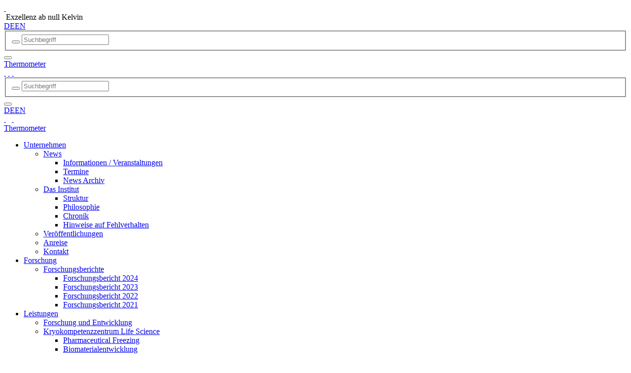

--- FILE ---
content_type: text/html; charset=utf-8
request_url: https://www.ilkdresden.de/leistungen/messungen-und-pruefungen/projekt/sole-wasser-waermepumpen?tx_news_pi1%5B%40widget_0%5D%5BcurrentPage%5D=11&cHash=ab2d2b1b352ad12ffc3df8f7e2c0af21
body_size: 12645
content:
<!DOCTYPE html>
<html dir="ltr" lang="de-DE">
<head>

<meta charset="utf-8">
<!-- 
	This website is powered by TYPO3 - inspiring people to share!
	TYPO3 is a free open source Content Management Framework initially created by Kasper Skaarhoj and licensed under GNU/GPL.
	TYPO3 is copyright 1998-2026 of Kasper Skaarhoj. Extensions are copyright of their respective owners.
	Information and contribution at https://typo3.org/
-->



<title>ILK Dresden: Sole (Wasser)-Wärmepumpen</title>
<meta name="generator" content="TYPO3 CMS" />
<meta name="keywords" content="Wärmepumpen, Sole, Wasser, Prüfung, Prüflabor, Gütesiegel, EN 14511, EN 14825, EN 16147, EN 12102, EN 9614, D-A-CH, Heizleistung, COP, JAZ, 17025, EHPA-Gütesiegel, HP-Keymark-Zertifikat" />
<meta property="og:title" content="Sole (Wasser)-Wärmepumpen" />
<meta property="og:type" content="article" />
<meta property="og:url" content="https://www.ilkdresden.de/leistungen/messungen-und-pruefungen/projekt/sole-wasser-waermepumpen?tx_news_pi1%5B%40widget_0%5D%5BcurrentPage%5D=11&amp;cHash=ab2d2b1b352ad12ffc3df8f7e2c0af21" />
<meta name="twitter:card" content="summary" />


<link rel="stylesheet" type="text/css" href="/typo3conf/ext/om_cookie_manager/Resources/Public/Css/cookie_panel.css?1632941133" media="all">
<link rel="stylesheet" type="text/css" href="/typo3temp/assets/css/f979d966a9.css?1676291908" media="all">
<link rel="stylesheet" type="text/css" href="/typo3conf/ext/simplepoll/Resources/Public/Css/simplepoll.css?1632941133" media="all">
<link rel="stylesheet" type="text/css" href="/typo3conf/ext/customer/Resources/Public/Assets/font-awesome-47/css/font-awesome.css?1655815574" media="all">
<link rel="stylesheet" type="text/css" href="/typo3conf/ext/customer/Resources/Public/Assets/slick/slick.css?1655815574" media="all">
<link rel="stylesheet" type="text/css" href="/typo3conf/ext/customer/Resources/Public/Assets/slick/slick-theme.css?1655815574" media="all">
<link rel="stylesheet" type="text/css" href="/typo3conf/ext/customer/Resources/Public/Assets/real3d-flipbook/css/flipbook.min.css?1718755058" media="all">
<link rel="stylesheet" type="text/css" href="/typo3conf/ext/customer/Resources/Public/Assets/css_l2/style.css?1747223718" media="all">







<link rel="prev" href="/leistungen/messungen-und-pruefungen/projekt/page/10?cHash=4836ebd98661f45bc6917738015953c6" />
<link rel="next" href="/leistungen/messungen-und-pruefungen/projekt/page/12?cHash=87c7a44614255163cf8f6b9599e7e20e" />
<script id="om-cookie-consent" type="application/json">{"group-1":{"gtm":""},"group-3":{"gtm":"googleanalytics","cookie-5":{"header":["<!-- Google tag (gtag.js) -->\r\n<script async src=\"https:\/\/www.googletagmanager.com\/gtag\/js?id=G-Q4X3WEQZFH\"><\/script>\r\n<script>\r\n  console.log('execute GA Code');\r\n  window.dataLayer = window.dataLayer || [];\r\n  function gtag(){dataLayer.push(arguments);}\r\n  gtag('js', new Date());\r\n \r\n  gtag('config', 'G-Q4X3WEQZFH');\r\n<\/script>"]}}}</script>
<meta name="robots" content="index, follow" /><meta name="language" content="de" />
<meta name="viewport" content="width=device-width, initial-scale=1.0" />
<meta name="google-site-verification" content="cr88ozmHt-ktvRKF8mJIzqmfi8-xer-TJ4T7ANY9Kao" />
<link rel="apple-touch-icon" sizes="57x57" href="/apple-icon-57x57.png">
<link rel="apple-touch-icon" sizes="60x60" href="/apple-icon-60x60.png">
<link rel="apple-touch-icon" sizes="72x72" href="/apple-icon-72x72.png">
<link rel="apple-touch-icon" sizes="76x76" href="/apple-icon-76x76.png">
<link rel="apple-touch-icon" sizes="114x114" href="/apple-icon-114x114.png">
<link rel="apple-touch-icon" sizes="120x120" href="/apple-icon-120x120.png">
<link rel="apple-touch-icon" sizes="144x144" href="/apple-icon-144x144.png">
<link rel="apple-touch-icon" sizes="152x152" href="/apple-icon-152x152.png">
<link rel="apple-touch-icon" sizes="180x180" href="/apple-icon-180x180.png">
<link rel="icon" type="image/png" sizes="192x192"  href="/android-icon-192x192.png">
<link rel="icon" type="image/png" sizes="32x32" href="/favicon-32x32.png">
<link rel="icon" type="image/png" sizes="96x96" href="/favicon-96x96.png">
<link rel="icon" type="image/png" sizes="16x16" href="/favicon-16x16.png">
<link rel="manifest" href="/manifest.json">
<meta name="msapplication-TileColor" content="#ffffff">
<meta name="msapplication-TileImage" content="/ms-icon-144x144.png">
<meta name="theme-color" content="#ffffff">
<link rel="canonical" href="https://www.ilkdresden.de/leistungen/messungen-und-pruefungen/projekt/sole-wasser-waermepumpen?tx_news_pi1%5B%40widget_0%5D%5BcurrentPage%5D=11&amp;cHash=ab2d2b1b352ad12ffc3df8f7e2c0af21"/>

<link rel="alternate" hreflang="de-DE" href="https://www.ilkdresden.de/leistungen/messungen-und-pruefungen/projekt/sole-wasser-waermepumpen?tx_news_pi1%5B%40widget_0%5D%5BcurrentPage%5D=11&amp;cHash=ab2d2b1b352ad12ffc3df8f7e2c0af21"/>
<link rel="alternate" hreflang="en-GB" href="https://www.ilkdresden.de/en/service/measurements-and-tests/project/brine-water-water-heat-pump-1?tx_news_pi1%5B%40widget_0%5D%5BcurrentPage%5D=11&amp;cHash=ab2d2b1b352ad12ffc3df8f7e2c0af21"/>
<link rel="alternate" hreflang="x-default" href="https://www.ilkdresden.de/leistungen/messungen-und-pruefungen/projekt/sole-wasser-waermepumpen?tx_news_pi1%5B%40widget_0%5D%5BcurrentPage%5D=11&amp;cHash=ab2d2b1b352ad12ffc3df8f7e2c0af21"/>

</head>
<body>


<header class="pageheader">
	<div id="reiter_top">
		<a class="top_schalter" href="/leistungen/messungen-und-pruefungen/projekt/page/11?cHash=ab2d2b1b352ad12ffc3df8f7e2c0af21#reiter_top">&nbsp;</a>
	</div>
	<div class="header">
  <div class="container">
    <div class="row">
      <div id="logo-m-60j" class="col col-xs-9 visible-xs-block visible-sm-block">
          <img src="/typo3conf/ext/customer/Resources/Public/Assets/images/ILK_Logo_45mm.jpg" class="img-responsive logo" alt="" title="Zur Startseite des ILK Dresden">
          <span class="claim">Exzellenz ab null Kelvin</span>
        </a>
      </div>
      <div class="col col-xs-3 col-md-8">
        <div class="top-container">
          <div class="language-navigation">
            <span class="current-language"><a href="/leistungen/messungen-und-pruefungen/projekt/sole-wasser-waermepumpen?tx_news_pi1%5B%40widget_0%5D%5BcurrentPage%5D=11&amp;cHash=ab2d2b1b352ad12ffc3df8f7e2c0af21" hreflang="de-DE" class="sprachwahl_mobile_link">DE</a></span><span><a href="/en/service/measurements-and-tests/project/brine-water-water-heat-pump-1?tx_news_pi1%5B%40widget_0%5D%5BcurrentPage%5D=11&amp;cHash=ab2d2b1b352ad12ffc3df8f7e2c0af21" hreflang="en-GB" class="sprachwahl_mobile_link">EN</a></span>
          </div>
          <div class="header-searchbox">
            <div class="tx-kesearch-pi1">
	
	<form method="get" id="form_kesearch_pi1" name="form_kesearch_pi1" class="collapse" action="/suche">
		<fieldset class="kesearch_searchbox">
			
			
			
			<button type="submit" id="ke_search_searchfield_submit" class="fa fa-search" alt="Suche starten"></button>
			<input class="ilk_suchschalter" type="text" id="ke_search_searchfield_sword" name="tx_kesearch_pi1[sword]" value="" placeholder="Suchbegriff"/>
		</fieldset>
	</form>

	<button class="ke_search_searchfield_trigger fa fa-search" role="button" data-toggle="collapse" href="#form_kesearch_pi1" aria-expanded="false" aria-controls="form_kesearch_pi1"></button>

</div>

          </div>
          <div class="thermometer-link">
            <a href="/thermometer"><i class="fa fa-thermometer-half" aria-hidden="true"></i> Thermometer</a>
          </div>
          <div class="header-social">
            <a target="_blank" href="https://www.linkedin.com/company/ilkdresden" class="social-icon icon-linkedin">&nbsp;</a>
            <a target="_blank" href="https://www.youtube.com/channel/UCZJuHjDsxx4KgOVGxM8dPSw" class="social-icon icon-youtube">&nbsp;</a>
            <a target="_blank" href="https://open.spotify.com/show/5S7xNORr7QEwRgpsXIYBAB" class="social-icon icon-spotify">&nbsp;</a>
          </div>
        </div>

        <div class="navigation-container">
          <div class="collapse" id="navigation" class="main-navigation">
              <div class="navigation-box">
                  <div class="top-container-mobile">
                    <div class="header-searchbox">
                      <div class="tx-kesearch-pi1">
	
	<form method="get" id="form_kesearch_pi1" name="form_kesearch_pi1" class="collapse" action="/suche">
		<fieldset class="kesearch_searchbox">
			
			
			
			<button type="submit" id="ke_search_searchfield_submit" class="fa fa-search" alt="Suche starten"></button>
			<input class="ilk_suchschalter" type="text" id="ke_search_searchfield_sword" name="tx_kesearch_pi1[sword]" value="" placeholder="Suchbegriff"/>
		</fieldset>
	</form>

	<button class="ke_search_searchfield_trigger fa fa-search" role="button" data-toggle="collapse" href="#form_kesearch_pi1" aria-expanded="false" aria-controls="form_kesearch_pi1"></button>

</div>

                    </div>

                    <div class="language-navigation">
                      <span class="current-language"><a href="/leistungen/messungen-und-pruefungen/projekt/sole-wasser-waermepumpen?tx_news_pi1%5B%40widget_0%5D%5BcurrentPage%5D=11&amp;cHash=ab2d2b1b352ad12ffc3df8f7e2c0af21" hreflang="de-DE" class="sprachwahl_mobile_link">DE</a></span><span><a href="/en/service/measurements-and-tests/project/brine-water-water-heat-pump-1?tx_news_pi1%5B%40widget_0%5D%5BcurrentPage%5D=11&amp;cHash=ab2d2b1b352ad12ffc3df8f7e2c0af21" hreflang="en-GB" class="sprachwahl_mobile_link">EN</a></span>
                    </div>
                    <div class="header-social">
                      <a target="_blank" href="https://www.linkedin.com/company/ilkdresden" class="social-icon icon-linkedin">&nbsp;</a>
                      <a target="_blank" ref="https://www.youtube.com/channel/UCZJuHjDsxx4KgOVGxM8dPSw" class="social-icon icon-youtube">&nbsp;</a>
                      <a target="_blank" href="https://open.spotify.com/show/5S7xNORr7QEwRgpsXIYBAB" class="social-icon icon-spotify">&nbsp;</a>
                    </div>

                    <div class="thermometer-link"><a href="/thermometer"><i class="fa fa-thermometer-half" aria-hidden="true"></i> Thermometer</a></div>
                  </div>
                          <nav><ul class="mainnav headerl3" id="mainnav"><li><a href="/unternehmen/das-institut">Unternehmen</a><ul class="subnav"><li><a href="/unternehmen/news">News</a><ul class="thirdnav"><li><a href="/unternehmen/news/informationen-veranstaltungen">Informationen / Veranstaltungen</a></li><li><a href="/unternehmen/news/termine">Termine</a></li><li><a href="/unternehmen/news/news-archiv">News Archiv</a></li></ul></li><li><a href="/unternehmen/das-institut">Das Institut</a><ul class="thirdnav"><li><a href="/unternehmen/das-institut/struktur">Struktur</a></li><li><a href="/unternehmen/das-institut/philosophie">Philosophie</a></li><li><a href="https://chronik.ilkdresden.de/" target="_blank">Chronik</a></li><li><a href="/unternehmen/das-institut/auszeichnungen/hinweise-auf-fehlverhalten">Hinweise auf Fehlverhalten</a></li></ul></li><li><a href="/unternehmen/veroeffentlichungen">Veröffentlichungen</a></li><li><a href="/unternehmen/anreise">Anreise</a></li><li><a href="/unternehmen/kontakt">Kontakt</a></li></ul></li><li><a href="/forschung/forschungsberichte" target="https://www.ilkdresden.de/fobe">Forschung</a><ul class="subnav"><li><a href="/forschung/forschungsberichte" target="https://www.ilkdresden.de/fobe">Forschungsberichte</a><ul class="thirdnav"><li><a href="/forschung/forschungsberichte/forschungsbericht-2024">Forschungsbericht 2024</a></li><li><a href="/forschung/forschungsberichte/forschungsbericht-2023">Forschungsbericht 2023</a></li><li><a href="/forschung/forschungsberichte/forschungsbericht-2022">Forschungsbericht 2022</a></li><li><a href="/forschung/forschungsberichte/forschungsbericht-2021">Forschungsbericht 2021</a></li></ul></li></ul></li><li class="active"><a href="/leistungen/forschung-und-entwicklung">Leistungen</a><ul class="subnav"><li><a href="/leistungen/forschung-und-entwicklung">Forschung und Entwicklung</a></li><li><a href="/leistungen/new-kryokompetenzzentrum-life-science">Kryokompetenzzentrum Life Science</a><ul class="thirdnav"><li><a href="/leistungen/new-kryokompetenzzentrum-life-science/pharmaceutical-freezing">Pharmaceutical Freezing</a></li><li><a href="/leistungen/new-kryokompetenzzentrum-life-science/biomaterialentwicklung">Biomaterialentwicklung</a><ul class="fourthnav"><li><a href="/leistungen/new-kryokompetenzzentrum-life-science/biomaterialentwicklung/bedarfsgerechte-3d-struktur">Bedarfsgerechte 3D-Struktur</a></li></ul></li><li><a href="/leistungen/new-kryokompetenzzentrum-life-science/tissue-engineering">Tissue Engineering</a></li><li><a href="/leistungen/new-kryokompetenzzentrum-life-science/kryokonservierung">Kryokonservierung</a><ul class="fourthnav"><li><a href="/leistungen/new-kryokompetenzzentrum-life-science/kryokonservierung/gmp-gerechte-gewebekryokonservierung">GMP-gerechte Gewebekryokonservierung</a></li><li><a href="/leistungen/new-kryokompetenzzentrum-life-science/kryokonservierung/multiwell-freezing">Multiwell Freezing</a></li></ul></li><li><a href="/leistungen/new-kryokompetenzzentrum-life-science/lagerung-kryobanking">Lagerung | Kryobanking</a><ul class="fourthnav"><li><a href="/leistungen/new-kryokompetenzzentrum-life-science/lagerung-kryobanking/packmittelsicherheitstests">Packmittelsicherheitstests</a></li></ul></li><li><a href="/leistungen/new-kryokompetenzzentrum-life-science/kryomedizin">Kryomedizin</a></li><li><a href="/leistungen/new-kryokompetenzzentrum-life-science/einfriertechnik">Einfriertechnik</a></li><li><a href="/leistungen/new-kryokompetenzzentrum-life-science/labor-analytik">Labor | Analytik</a></li></ul></li><li><a href="/leistungen/testzentrum-plwp">Testzentrum PLWP</a></li><li><a href="/leistungen/technologietransfer">Technologietransfer</a></li><li><a href="/leistungen/softwareentwicklung">Softwareentwicklung</a></li><li class="active"><a href="/leistungen/messungen-und-pruefungen">Messungen und Prüfungen</a></li><li><a href="/leistungen/beratungen-und-gutachten">Beratungen und Gutachten</a></li><li><a href="/leistungen/produkte-und-prototypenbau">Produkte und Prototypenbau</a></li><li><a href="/leistungen/schulung-und-ausbildung">Schulung und Ausbildung</a></li></ul></li><li><a href="/karriere">Karriere</a><ul class="subnav"><li><a href="/unternehmen/news/stellenangebote">Stellenangebote</a></li><li><a href="/karriere/wissenschaftliche-arbeiten">Wissenschaftliche Arbeiten</a></li></ul></li><li><a href="/unternehmen/kontakt">Kontakt</a></li></ul></nav>
              </div>
          </div>

          <span class="header-buttons">
            <span class="nav-toggler collapsed" data-toggle="collapse" data-target="#navigation" aria-expanded="false" aria-controls="navigation">
              <span class="nav-title">Menü</span>
              <span class="line line1"></span>
              <span class="line line2"></span>
              <span class="line line3"></span>
            </span>
          </span>
        </div>
      </div>
      <div id="logo-60j" class="col col-md-4 visible-md-block visible-lg-block">
        <a href="/" class="pull-right">
          <img src="/typo3conf/ext/customer/Resources/Public/Assets/images/ILK_Logo_45mm.jpg" class="img-responsive logo" alt="" title="Zur Startseite des ILK Dresden">
          <span class="claim">Exzellenz ab null Kelvin</span>
        </a>
      </div>
    </div>
</div>
</header>
<main class="cd-main-content">
	
		
	

	
			
		
    

            <div id="c5711" class="frame frame-default frame-type-customer_columns100 frame-layout-0">
                
                
                    



                
                
                    

    



                
                

    
    


    <div class="ilkdresden headertop">
      <div class="container">
        <div class="col-md-12">
            
    

            <div id="c5710" class="frame frame-default frame-type-header frame-layout-0">
                
                
                    



                
                
                    

    
            

		<h3 class="">Aktuelle Forschungsprojekte</h3>
	


            



            



    



                
                
                
                    



                
                
                    



                
            </div>

        


        </div>
      </div>
    </div>
  




                
                    



                
                
                    



                
            </div>

        



    

            <div id="c35" class="frame frame-default frame-type-list frame-layout-0">
                
                
                    



                
                
                    

    



                
                

    
        


<div class="tx-ilk-news-projects">
	
	
			<div class="slider_projekte">
				<div class="container">
					<section class="responsive">
						
							
								<div>
									
									
									<a title="KLAR" href="/projekt/klar">
										<img src="/fileadmin/_processed_/6/0/csm_projekt-klassenraumlueftung_web_a8a5045b90.jpg" alt="Image" title="KLAR" class="img-responsive">
									</a>
									<span class="titel_slide">KLAR</span>
								</div>
							
						
							
								<div>
									
									
									<a title="Kryoflüssigkeitspumpen für tiefkalt verflüssigte Gase wie z.B. LIN, LOX, LHe, LH2, LNG, LAr " href="/projekt/kryofluessigkeitspumpen-fuer-tiefkalt-verfluessigte-gase-wie-zb-lin-lox-lhe-lh2-lng-lar">
										<img src="/fileadmin/_processed_/5/f/csm_projekt_hydrogen_2ec60df746.jpg" alt="Image" title="Kryoflüssigkeitspumpen für tiefkalt verflüssigte Gase wie z.B. LIN, LOX, LHe, LH2, LNG, LAr " class="img-responsive">
									</a>
									<span class="titel_slide">Kryoflüssigkeitspumpen für tiefkalt verflüssigte Gase wie z.B. LIN, LOX, LHe, LH2, LNG, LAr </span>
								</div>
							
						
							
								<div>
									
									
									<a title="Prüfstand für Ventilatoren nach DIN EN ISO 5801" href="/projekt/pruefstand-fuer-ventilatoren-nach-din-en-iso-5801">
										<img src="/fileadmin/_processed_/6/f/csm_projekt_v_pruef_569810bcef.jpg" alt="Image" title="Prüfstand für Ventilatoren nach DIN EN ISO 5801" class="img-responsive">
									</a>
									<span class="titel_slide">Prüfstand für Ventilatoren nach DIN EN ISO 5801</span>
								</div>
							
						
							
								<div>
									
									
									<a title="MetPCM" href="/projekt/metpcm">
										<img src="/fileadmin/_processed_/b/c/csm_projekt_metpcm_9737687f28.jpg" alt="Image" title="MetPCM" class="img-responsive">
									</a>
									<span class="titel_slide">MetPCM</span>
								</div>
							
						
							
								<div>
									
									
									<a title="Wärmeübergang in Ferro-Nanofluiden unter Magnetfeldeinfluss" href="/projekt/waermeuebergang-in-ferro-nanofluiden-unter-magnetfeldeinfluss">
										<img src="/fileadmin/_processed_/c/3/csm_projekt_nanoartikel_web_644e5eebcd.jpg" alt="Image" title="Wärmeübergang in Ferro-Nanofluiden unter Magnetfeldeinfluss" class="img-responsive">
									</a>
									<span class="titel_slide">Wärmeübergang in Ferro-Nanofluiden unter Magnetfeldeinfluss</span>
								</div>
							
						
							
								<div>
									
									
									<a title="Füllmengenreduzierung" href="/projekt/fuellmengenreduzierung">
										<img src="/fileadmin/_processed_/0/1/csm_projekt_fuellmenge_web_6e5efef1a5.jpg" alt="Image" title="Füllmengenreduzierung" class="img-responsive">
									</a>
									<span class="titel_slide">Füllmengenreduzierung</span>
								</div>
							
						
							
								<div>
									
									
									<a title="Kältemengenzähler" href="/projekt/kaeltemengenzaehler">
										<img src="/fileadmin/_processed_/9/3/csm_projekt_kmz_10_6d117e11f6.jpg" alt="Image" title="Kältemengenzähler" class="img-responsive">
									</a>
									<span class="titel_slide">Kältemengenzähler</span>
								</div>
							
						
							
								<div>
									
									
									<a title="Wetterschutzhaube mit integrierter nachhaltiger Kühlfunktion | NaKu-WSH" href="/projekt/wetterschutzhaube-mit-integrierter-nachhaltiger-kuehlfunktion-naku-wsh">
										<img src="/fileadmin/_processed_/e/e/csm_projekt_naku_6_web_961d38dad2.jpg" alt="Image" title="Wetterschutzhaube mit integrierter nachhaltiger Kühlfunktion | NaKu-WSH" class="img-responsive">
									</a>
									<span class="titel_slide">Wetterschutzhaube mit integrierter nachhaltiger Kühlfunktion | NaKu-WSH</span>
								</div>
							
						
							
								<div>
									
									
									<a title="Innovativer Helium-Kleinverflüssiger" href="/projekt/innovativer-helium-kleinverfluessiger">
										<img src="/fileadmin/_processed_/e/8/csm_Titelbild_He-Verfluessiger_f790811dce.jpg" alt="Image" title="Innovativer Helium-Kleinverflüssiger" class="img-responsive">
									</a>
									<span class="titel_slide">Innovativer Helium-Kleinverflüssiger</span>
								</div>
							
						
							
								<div>
									
									
									<a title="Energieeffizienzberatung Kraft-Wärme-Kälte" href="/projekt/energieeffizienzberatung-kraft-waerme-kaelte">
										<img src="/fileadmin/_processed_/e/0/csm_projekt_2_energieberatung_771327343a.jpg" alt="Image" title="Energieeffizienzberatung Kraft-Wärme-Kälte" class="img-responsive">
									</a>
									<span class="titel_slide">Energieeffizienzberatung Kraft-Wärme-Kälte</span>
								</div>
							
						
							
								<div>
									
									
									<a title="CaptureTest – Erfassungsgrad von Absaugern für Kochdünste" href="/projekt/capturetest-2">
										<img src="/fileadmin/_processed_/a/b/csm_projekt_dunstabzugshauben_web_3385a45081.jpg" alt="Image" title="CaptureTest – Erfassungsgrad von Absaugern für Kochdünste" class="img-responsive">
									</a>
									<span class="titel_slide">CaptureTest – Erfassungsgrad von Absaugern für Kochdünste</span>
								</div>
							
						
							
								<div>
									
									
									<a title="Sole (Wasser)-Wärmepumpen" href="/projekt/sole-wasser-waermepumpen">
										<img src="/fileadmin/_processed_/9/5/csm_projekt_s_w_waermepumpe_d947ce1253.jpg" alt="Image" title="Sole (Wasser)-Wärmepumpen" class="img-responsive">
									</a>
									<span class="titel_slide">Sole (Wasser)-Wärmepumpen</span>
								</div>
							
						
							
								<div>
									
									
									<a title="PerCO" href="/projekt/perco">
										<img src="/fileadmin/_processed_/e/b/csm_projekt_co2_6b4dc22d92.jpg" alt="Image" title="PerCO" class="img-responsive">
									</a>
									<span class="titel_slide">PerCO</span>
								</div>
							
						
							
								<div>
									
									
									<a title="Untersuchungen von Werkstoffen" href="/projekt/untersuchungen-von-werkstoffen">
										<img src="/fileadmin/_processed_/4/f/csm_projekt_kompatibilitaet_1_web_57f040d036.jpg" alt="Image" title="Untersuchungen von Werkstoffen" class="img-responsive">
									</a>
									<span class="titel_slide">Untersuchungen von Werkstoffen</span>
								</div>
							
						
							
								<div>
									
									
									<a title="Software für Prüfstände" href="/projekt/software-fuer-pruefstaende">
										<img src="/fileadmin/_processed_/c/4/csm_projekt_software_83144c3c1d.jpg" alt="Image" title="Software für Prüfstände" class="img-responsive">
									</a>
									<span class="titel_slide">Software für Prüfstände</span>
								</div>
							
						
							
								<div>
									
									
									<a title="Aktives Schichtladesystem für Kaltwasserpufferspeicher" href="/projekt/aktives-schichtladesystem-fuer-kaltwasserpufferspeicher">
										<img src="/fileadmin/_processed_/8/a/csm_projekt_schichtladesystem_web_44c54f7e3b.jpg" alt="Image" title="Aktives Schichtladesystem für Kaltwasserpufferspeicher" class="img-responsive">
									</a>
									<span class="titel_slide">Aktives Schichtladesystem für Kaltwasserpufferspeicher</span>
								</div>
							
						
					</section>
				</div>
			</div>
		

	


</div>


    


                
                    



                
                
                    



                
            </div>

        


	
		

	
			<div class="container animated fadeIn"><div class="way_to_home_ilk"><p class="way_to_home">Sie befinden sich hier: &nbsp;<a href="/" title="Startseite des ILK Dresden" class="active">Startseite</a>&nbsp;/&nbsp; <span class="way_to_home_blau">Messungen und Prüfungen</span></p></div></div>
		

	<br class="clearer">
	<div class="spacer"></div>
	<div id="ilkdresden">
		<div class="container">
			
		
    

            <div id="c314" class="frame frame-default frame-type-list frame-layout-0">
                
                
                    



                
                
                    

    



                
                

    
        


<div class="tx-ilk-news-projects">
	
	
			
	

			

			<h1 class="animated fadeInLeft" id="projecttitle">Sole (Wasser)-Wärmepumpen</h1>

			

			<div class="row">
				<div class="col-md-8 animated fadeIn projectsdetails">
					
							<img src="/fileadmin/user_upload/Artikel/2013/Prueflabor_Waermepumpen/PLWP2018/projekt_s_w_waermepumpe.jpg" class="img-responsive" alt="" title="">
						
				</div>
				<div class="col-md-4">
					
						<p class="personal_keys animated fadeInRight fa fa-spinner">Industrie</p>
					
					
					
						
								<p class="personal_keys animated fadeInRight fa fa-user ">Dipl.-Ing.Ralf Noack</p>
							
					
					
						<p class="personal_keys animated fadeInRight fa fa-phone">+49-351-4081-5219</p>
					
					
						<p class="personal_keys animated fadeInRight fa fa-envelope"><a class="email" href="&#109;&#97;&#105;&#108;&#116;&#111;&#58;&#82;&#97;&#108;&#102;&#46;&#78;&#111;&#97;&#99;&#107;&#64;&#105;&#108;&#107;&#100;&#114;&#101;&#115;&#100;&#101;&#110;&#46;&#100;&#101;">E-Mail senden</a></p>
					
					
					
				</div>
			</div>

			<div class="row">
				<div class="col-md-8 animated fadeIn projectsdetails">
					<div class="more">
						
							<h2>Prüfungen nach EN 14511 und 14825</h2>
						
						
							
						
								
									<div class="contentElements">
										
<div id="c3278" class="ce-layout-0">
	
		

    



	

	<div class="ce-textpic ce-right ce-intext ce-no-header">
		
			

	<div class="ce-gallery hidden-xs" data-ce-columns="1" data-ce-images="2">
		
		
			<div class="ce-row">
				
					
						<div class="ce-column">
							
									<div class="ce-media">
								

							
									
	
			
					
					<img class="img-responsive" src="/fileadmin/_processed_/2/4/csm_ehpa_Logo_4c_Kopie_b26d979636.jpg" title="" alt=""/>
				
		

								

							
									</div>
								
						</div>
					
				
			</div>
		
			<div class="ce-row">
				
					
						<div class="ce-column">
							
									<div class="ce-media">
								

							
									
	
			
					
					<img class="img-responsive" src="/fileadmin/_processed_/a/4/csm_HP-Keymark_943aa7ca7e.jpg" title="" alt=""/>
				
		

								

							
									</div>
								
						</div>
					
				
			</div>
		
		
	</div>











		
		<div class="ce-bodytext">
			
			<p>Das ILK Dresden betreibt das akkreditierte Testzentrum PLWP und bietet unabhängige Prüfungen von Wärmepumpen für</p><ul><li>EHPA-Gütesiegel</li><li>CEN HP-Keymark-Zertifikat (DIN CERTCO)</li><li>Prüfungen nach ErP-Richtlinie</li><li>Nachweisprüfung Leistungseffizienz für Förderung <br> (z.B. durch BAFA, MCS, Harp)</li></ul><p>Im Testzentrum PLWP werden unterschiedliche Sole (Wasser)-Wasser Wärmepumpen geprüft. Es werden Prüfungen von</p><ul><li>Fix-Speed Wärmepumpen</li><li>leistungsgeregelten Wärmepumpen</li><li>Wärmepumpen in Sonderbauform (Direktkondensierend, mit Speicher, etc.)</li></ul><p>durchgeführt. Die Prüfungen der Sole (Wasser)-Wasser Wärmepumpen erfolgen auf einem halbautomatischen Prüfstand.
</p>
<p> Für die folgenden Leistungs- und Schallmessungen ist das Testzentrum PLWP nach DIN EN ISO / IEC 17025 akkreditiert:</p><ul><li>DIN EN 14511, DIN EN 14825 und DIN EN 16147</li><li>DIN EN 12102 und DIN EN 9614</li></ul>
		</div>
		
		<div class="clear"></div>
	</div>

	



</div>


<div id="c3276" class="ce-layout-0">
	
		

    
            

		
			

		<h2 class="">Forschung und Entwicklung</h2>
	


		
	


            



            



    



	

	<div class="ce-textpic ce-left ce-below ">
		
		<div class="ce-bodytext">
			
			<p>Unser Forschungsinstitut ILK Dresden unterstützt Entwicklungsabteilungen aus Industriebetrieben und Handwerksfirmen in ihrem Bestreben energieeffiziente Kälteanlagen und Wärmepumpen zu entwickeln.  
</p>
<p>Das ILK Dresden ist seit vielen Jahren auf dem Gebiet der Entwicklung und Prüfung von Kälte- und Wärmepumpentechnik tätig. Hauptfokus ist die Entwicklung von kältetechnischen Anwendungen und Verfahren sowie die Prüfung von Anlagen und Komponenten. 
</p>
<p>Die Entwicklungsarbeit wird individuell und in enger Zusammenarbeit mit dem Auftraggeber geleistet. Die Erfahrungen des ILK Dresden wurden und werden in einer Vielzahl von Forschungsvorhaben fortwährend gesammelt. 
</p>
<p>In  den zurückliegenden Jahren war zum Beispiel die Entwicklung einer Hochtemperatur-Wärmepumpe mit Nutztemperaturen oberhalb von 120&nbsp;°C ein wichtiges  Forschungsprojekt.
</p>
<p>Prüfungen an kältetechnischen Anlagen, Komponenten und Wärmepumpen werden durch das akkreditierte Testzentrum PLWP nach anerkannten Prüfnormen durchgeführt. Die entstehenden unabhängigen Prüfberichte  sind national und international anerkannt.
</p>
<p>Außerhalb unseres Akkreditierungsrahmens werden folgende Dienstleistungen angeboten:</p><ul><li>Leistungsprüfung von WP mit Speichern</li><li>dynamische Leistungsmessungen mittels Temperatur- und Leistungsprofil</li><li>Untersuchungen des Kältekreises der Wärmepumpe</li><li>Gutachten und Bewertungen von Einzelbauteilen </li><li>Charakterisierung des Betriebsverhaltens der Wärmepumpe</li><li>Kältemittel- und Materialuntersuchungen</li></ul>
		</div>
		
			

	<div class="ce-gallery" data-ce-columns="1" data-ce-images="1">
		
		
			<div class="ce-row">
				
					
						<div class="ce-column">
							
									<div class="ce-media">
								

							
									
	
			
					
					<img class="img-responsive" src="/fileadmin/user_upload/Artikel/2013/Prueflabor_Waermepumpen/Pruefstand1.png" title="" alt=""/>
				
		

								

							
									</div>
								
						</div>
					
				
			</div>
		
		
	</div>











		
		<div class="clear"></div>
	</div>

	



</div>


<div id="c3270" class="ce-layout-0">
	
		

    
            

		
			

		<h2 class="">Kurzbeschreibung Prüfverfahren</h2>
	


		
	


            



            



    



	

	<div class="ce-textpic ce-left ce-above ">
		
			











		
		<div class="ce-bodytext">
			
			<p>Standard-Wärmepumpen werden gemäß aktuell geltender Richtlinien (ErP) und Normen geprüft. Bei Bedarf seitens des Auftraggebers erlaubt unsere flexible Akkreditierung auch Prüfungen mit geringfügigen Abweichungen von normativen Regularien (vgl. unten: Anlagen zur Akkreditierung S. 3). Die Prüfungen werden in Anlehnung an die jeweilige Norm durchgeführt.
</p>
<p>Die Prüfung der Heizleistung erfolgt auf Basis des Wasser-Enthalpie-Verfahrens. Dazu werden der Wassermassenstrom und die Temperaturen direkt an Ein- und Austritt der Wärmepumpe gemessen. Die zu prüfenden Messpunkte richten sich dabei nach den aktuellen Richtlinien und Prüfstandards von Zertifizierungseinrichtungen, Qualitätsprüfungen (EHPA Richtlinien, HP-Keymark Vorgaben) bzw. den aktuellen Normen. 
</p>
<p>Im Hinblick auf sich ändernde Prüfmethodiken sind außerhalb unseres Akkreditierungsrah-mens auch dynamische Prüfungen bei wechselnden Bedingungen in Abhängigkeit der Wärmelast möglich (Kompensationsmethode). Dazu können entsprechende Temperatur- und Wärmelastprofile vorgegeben werden.
</p>
<p>In den folgenden Tabellen sind die Einsatzgrenzen der im Testzentrum installierten Prüfstände angegeben.</p>
		</div>
		
		<div class="clear"></div>
	</div>

	



</div>


<div id="c3272" class="ce-layout-0">
	
		

    
            

		
			

		<h2 class="">Leistungsdaten Prüfstand</h2>
	


		
	


            



            



    



	

	<div class="ce-textpic ce-left ce-above ">
		
			











		
		<div class="ce-bodytext">
			
			<h3> Wärmequelle Sole / Wasser</h3><table class="contenttable"><thead><tr><th scope="col">Messgröße</th><th scope="col">Einheit</th><th scope="col">min. Einsatzbereich</th><th scope="col">max. Einsatzbereich</th></tr></thead><tbody><tr><td>Volumenstrom</td><td>m³/h</td><td>1</td><td>25</td></tr><tr><td>Temperatur Sole Eintritt &nbsp; &nbsp;</td><td>°C</td><td>-15</td><td>40</td></tr><tr><td>zul. Druckverlust</td><td>bar</td><td>-</td><td>4</td></tr></tbody></table><h3>Wärmesenke Wasser</h3><table class="contenttable"><thead><tr><th scope="col">Messgröße</th><th scope="col">Einheit</th><th scope="col">min. Einsatzbereich</th><th scope="col">max. Einsatzbereich</th></tr></thead><tbody><tr><td>Heizleistung</td><td>kW</td><td>4</td><td>100</td></tr><tr><td>Volumenstrom</td><td>m³/h</td><td>1</td><td>20</td></tr><tr><td>Temperatur Wasser Eintritt</td><td>°C</td><td>+3</td><td>+70</td></tr><tr><td>zul. Druckverlust</td><td>bar</td><td>-</td><td>4</td></tr></tbody></table><h3>Elektrische Messgrößen</h3><table class="contenttable"><thead><tr><th scope="col">Messgröße</th><th scope="col">Einheit</th><th scope="col">min. Einsatzbereich</th><th scope="col">max. Einsatzbereich</th></tr></thead><tbody><tr><td>Gesamtleistungsaufnahme</td><td>kW</td><td>0,5</td><td>30</td></tr><tr><td>Frequenz</td><td>Hz</td><td>Netzfrequenz (50)</td><td>Netzfrequenz (50)</td></tr><tr><td>Spannung</td><td>V</td><td>1~/230</td><td>3~/400</td></tr><tr><td>Strom</td><td>A</td><td>2</td><td>40</td></tr></tbody></table>
		</div>
		
		<div class="clear"></div>
	</div>

	



</div>


										<div class="news-related-wrap">

											

												<!-- FAL related files -->
												<div class="news-related news-related-files">
													<h4>
														Zugehörige Projektdateien
													</h4>
													<ul>
														
															<li>
																<span class="news-related-files-link">
																	<a href="/fileadmin/user_upload/Artikel/2019/PLWP/2020/PLWP_Sole-Wasser-Waermepumpen_2020.pdf"
																	   target="_blank">
																		PDF-Flyer zur Prüfung von Sole-Wasser Wärmepumpen
																	</a>
																</span>
																<span class="news-related-files-size"> - (379 KB)
																</span>
															</li>
														
															<li>
																<span class="news-related-files-link">
																	<a href="/fileadmin/user_upload/Artikel/2019/PLWP/2020/PLWP_Schallmessungen_2020.pdf"
																	   target="_blank">
																		PLWP_Schallmessungen_2020.pdf
																	</a>
																</span>
																<span class="news-related-files-size"> - (139 KB)
																</span>
															</li>
														
															<li>
																<span class="news-related-files-link">
																	<a href="/fileadmin/user_upload/Artikel/2013/Prueflabor_Waermepumpen/2019-01-Pruefperipherie_Luft-_und_Sole-WP.pdf"
																	   target="_blank">
																		PDF-Hinweise zur Prüfung von Wärmepumpen am ILK Dresden
																	</a>
																</span>
																<span class="news-related-files-size"> - (166 KB)
																</span>
															</li>
														
															<li>
																<span class="news-related-files-link">
																	<a href="/fileadmin/user_upload/Artikel/2019/PLWP/2020/7_DAkkS_D_PL_11043_01_00_12_04_2024_Urk_Anl.pdf"
																	   target="_blank">
																		Urkunde PLWP DAkkS 2020 (PDF)
																	</a>
																</span>
																<span class="news-related-files-size"> - (2 MB)
																</span>
															</li>
														
															<li>
																<span class="news-related-files-link">
																	<a href="/fileadmin/user_upload/Artikel/2019/PLWP/2020/6_DAkkS_D_PL_11043_01_00_13_02_2020_Anl.pdf"
																	   target="_blank">
																		Anlage Urkunde PLWP DAkkS 2020 (PDF)
																	</a>
																</span>
																<span class="news-related-files-size"> - (3 MB)
																</span>
															</li>
														
													</ul>
												</div>
											

											

											
													<!-- Related news records -->
													<div class="news-related news-related-news">
														<h4>
															Verwandte Artikel
														</h4>
														<ul>
															
																
																		
																			
																				<li>
																					
																							
																						
																					<a title="Hochtemperatur Wärmepumpe" href="/leistungen/forschung-und-entwicklung/projekt/hochtemperatur-waermepumpe">
																						Hochtemperatur Wärmepumpe
																					</a>
																				</li>
																			
																		
																			
																		
																			
																		
																			
																		
																	

															
																
																		
																			
																				<li>
																					
																							
																						
																					<a title="Prüfstände für Kälte- und Wärmepumpentechnik" href="/leistungen/messungen-und-pruefungen/projekt/pruefstaende-fuer-kaelte-und-waermepumpentechnik">
																						Prüfstände für Kälte- und Wärmepumpentechnik
																					</a>
																				</li>
																			
																		
																			
																		
																			
																		
																			
																		
																			
																		
																			
																		
																	

															
																
																		
																			
																				<li>
																					
																							
																						
																					<a title="Testzentrum PLWP am ILK" href="/leistungen/forschung-und-entwicklung/projekt/testzentrum-plwp-am-ilk">
																						Testzentrum PLWP am ILK
																					</a>
																				</li>
																			
																		
																			
																		
																			
																		
																			
																		
																			
																		
																			
																		
																	

															
														</ul>
													</div>
												
										</div>
									</div>
								
							

						

						<div class="schalter_projekt">
							<a class="schalter_projekt_full"><i class="fa fa-angle-double-right my_glyphicon_hellblau"></i>vollständigen Artikel anzeigen</a>
						</div>

						<hr>
					</div>

				</div>
				<div class="col-md-4">

					
    

            <div id="c36" class="frame frame-default frame-type-list frame-layout-0">
                
                
                    



                
                
                    

    
            

		<h3 class="">Ihre Anfrage zum Projekt</h3>
	


            



            



    



                
                

    
        <div class="ilkdresden-form">
	<div class="tx-powermail">
		
	
		




	

	
			<div class="container-fluid">
				<form data-parsley-validate="data-parsley-validate" data-validate="html5" enctype="multipart/form-data" name="field" class="row powermail_form powermail_form_1   " action="/leistungen/messungen-und-pruefungen/projekt/sole-wasser-waermepumpen?tx_news_pi1%5B%40widget_0%5D%5BcurrentPage%5D=11&amp;tx_powermail_pi1%5Baction%5D=create&amp;tx_powermail_pi1%5Bcontroller%5D=Form&amp;cHash=b7fcf8fdea54cbe774396ee261312d9f#c36" method="post">
<div>
<input type="hidden" name="tx_powermail_pi1[__referrer][@extension]" value="Powermail" />
<input type="hidden" name="tx_powermail_pi1[__referrer][@controller]" value="Form" />
<input type="hidden" name="tx_powermail_pi1[__referrer][@action]" value="form" />
<input type="hidden" name="tx_powermail_pi1[__referrer][arguments]" value="YTowOnt9c000ef8b1cc80b9b0eb96387b32fd1b1546eb00d" />
<input type="hidden" name="tx_powermail_pi1[__referrer][@request]" value="{&quot;@extension&quot;:&quot;Powermail&quot;,&quot;@controller&quot;:&quot;Form&quot;,&quot;@action&quot;:&quot;form&quot;}7ef0b21edf7b99eb6a3320a34f93fefb6241d452" />
<input type="hidden" name="tx_powermail_pi1[__trustedProperties]" value="{&quot;field&quot;:{&quot;name&quot;:1,&quot;unternehmen&quot;:1,&quot;telefon&quot;:1,&quot;email&quot;:1,&quot;ihreanfrage&quot;:1,&quot;datenschutzhinweists&quot;:[1],&quot;__hp&quot;:1},&quot;mail&quot;:{&quot;form&quot;:1}}6e6152380cffb2bc93f5c48ed8e8a301bff94b23" />
</div>


					


    



					
						
<div class="powermail_fieldset powermail_fieldset_1 ">
	
		
<div class=" form-grouppowermail_fieldwrap powermail_fieldwrap_type_input powermail_fieldwrap_name  ">
	<label for="powermail_field_name" title="">
		<p><i>Name<span class="mandatory">*</span></i></p>
	</label>

		<input required="required" aria-required="true" data-parsley-required-message="Dieses Feld muss ausgefüllt werden!" data-parsley-trigger="change" class="powermail_input  " id="powermail_field_name" type="text" name="tx_powermail_pi1[field][name]" value="" />
</div>

	
		
<div class=" form-grouppowermail_fieldwrap powermail_fieldwrap_type_input powermail_fieldwrap_unternehmen  ">
	<label for="powermail_field_unternehmen" title="">
		<p><i>Unternehmen</i></p>
	</label>

		<input class="powermail_input  " id="powermail_field_unternehmen" type="text" name="tx_powermail_pi1[field][unternehmen]" value="" />
</div>

	
		
<div class=" form-grouppowermail_fieldwrap powermail_fieldwrap_type_input powermail_fieldwrap_telefon  ">
	<label for="powermail_field_telefon" title="">
		<p><i>Telefon<span class="mandatory">*</span></i></p>
	</label>

		<input required="required" aria-required="true" data-parsley-required-message="Dieses Feld muss ausgefüllt werden!" data-parsley-trigger="change" pattern="^(\+\d{1,4}|0+\d{1,5}|\(\d{1,5})[\d\s\/\(\)-]*\d+$" data-parsley-error-message="Keine gültige Telefonnummer!" class="powermail_input  " id="powermail_field_telefon" type="tel" name="tx_powermail_pi1[field][telefon]" value="" />
</div>

	
		
<div class=" form-grouppowermail_fieldwrap powermail_fieldwrap_type_input powermail_fieldwrap_email  ">
	<label for="powermail_field_email" title="">
		<p><i>E-Mail<span class="mandatory">*</span></i></p>
	</label>

		<input required="required" aria-required="true" data-parsley-required-message="Dieses Feld muss ausgefüllt werden!" data-parsley-trigger="change" data-parsley-error-message="Keine gültige E-Mail-Adresse!" class="powermail_input  " id="powermail_field_email" type="email" name="tx_powermail_pi1[field][email]" value="" />
</div>

	
		

<div class="form-group powermail_fieldwrap powermail_fieldwrap_type_textarea powermail_fieldwrap_ihreanfrage  ">

	<label for="powermail_field_ihreanfrage" title="">
		<p><i>Ihre Anfrage<span class="mandatory">*</span></i></p>
	</label>

		<textarea required="required" aria-required="true" data-parsley-required-message="Dieses Feld muss ausgefüllt werden!" data-parsley-trigger="change" rows="5" cols="20" class="powermail_textarea  " id="powermail_field_ihreanfrage" name="tx_powermail_pi1[field][ihreanfrage]"></textarea>
</div>

	
		

<div class="powermail_fieldwrap powermail_fieldwrap_type_check powermail_fieldwrap_datenschutzhinweists nolabel ">
	<label class="powermail_label" title="">
		Datenschutzbestimmungen<span class="mandatory">*</span>
	</label>

	<div class="powermail_field">
		
			<div class="checkbox ">
				<label>
					<input type="hidden" name="tx_powermail_pi1[field][datenschutzhinweists]" value="" /><input required="required" aria-required="true" data-parsley-required-message="Dieses Feld muss ausgefüllt werden!" data-parsley-errors-container=".powermail_field_error_container_datenschutzhinweists" data-parsley-class-handler=".powermail_fieldwrap_datenschutzhinweists div:first &gt; div" class="powermail_checkbox powermail_checkbox_20" id="powermail_field_datenschutzhinweists_1" type="checkbox" name="tx_powermail_pi1[field][datenschutzhinweists][]" value="ja" />

					Hiermit akzeptiere ich die&#160;<a href="/unternehmen/datenschutzerklaerung" target="_blank">Datenschutzbestimmungen</a>*.
				</label>
			</div>
		

		
			<div class="powermail_field_error_container powermail_field_error_container_datenschutzhinweists"></div>
		
	</div>
</div>

	
		
<div class="text-right form-submit powermail_fieldwrap powermail_fieldwrap_type_submit powermail_fieldwrap_absenden  ">
	<input class="schalter" type="submit" value="Absenden" />
</div>

	
</div>

					

					<input class="powermail_form_uid" type="hidden" name="tx_powermail_pi1[mail][form]" value="1" />
					


	<div style="margin-left: -99999px; position: absolute;">
		<label for="powermail_hp_1">
			Diese Feld nicht ausfüllen!
		</label>
		<input autocomplete="new-powermail-hp" id="powermail_hp_1" type="text" name="tx_powermail_pi1[field][__hp]" value="" />
	</div>


				</form>
			</div>
		


	</div>
</div>

    


                
                    



                
                
                    



                
            </div>

        



					
					
				</div>
			</div>

			
			<div id="projectpagination"></div>

		


		

</div>


    


                
                    



                
                
                    



                
            </div>

        



    

            <div id="c710" class="frame frame-default frame-type-list frame-layout-0">
                
                
                    



                
                
                    

    
            

		<h1 class="">Weitere Projekte - Messungen/ Prüfungen</h1>
	


            



            



    



                
                

    
        


<div class="tx-ilk-news-projects">
	
	

			
					
							<div id="projectpagination"></div>
							




								
									
<div class="liste_weitere_projekte animated fadeInUp ">
	<div class="row">
		<div class="col-sm-3 animated fadeIn"><a title="Thermostatische Expansionsventile" section="projecttitle" href="/leistungen/messungen-und-pruefungen/projekt/thermostatische-expansionsventile#projecttitle"><img src="/fileadmin/_processed_/b/c/csm_projekt_expansionsventil_0da061ae9d.jpg" class="img-responsive" alt="Image" title="Thermostatische Expansionsventile"></a></div>
		<div class="col-sm-8 animated fadeIn"><a title="Thermostatische Expansionsventile" section="projecttitle" href="/leistungen/messungen-und-pruefungen/projekt/thermostatische-expansionsventile#projecttitle"><p class="projekt_titel">Thermostatische Expansionsventile</p></a><p class="projekt_beschreibung">Arbeitet das TEV eigentlich richtig?</p></div>
		<div class="col-sm-1 animated fadeIn"><a title="Thermostatische Expansionsventile" section="projecttitle" href="/leistungen/messungen-und-pruefungen/projekt/thermostatische-expansionsventile#projecttitle"><i class="fa fa-chevron-circle-right my_glyphicon_grau link_icon" aria-hidden="true"></i></a></div>
	</div>
</div>

								
									
<div class="liste_weitere_projekte animated fadeInUp bg_invers">
	<div class="row">
		<div class="col-sm-3 animated fadeIn"><a title="Testzentrum PLWP am ILK" section="projecttitle" href="/leistungen/messungen-und-pruefungen/projekt/testzentrum-plwp-am-ilk#projecttitle"><img src="/fileadmin/_processed_/8/2/csm_projekt_plwp_web_7e65bce90c.jpg" class="img-responsive" alt="Image" title="Testzentrum PLWP am ILK"></a></div>
		<div class="col-sm-8 animated fadeIn"><a title="Testzentrum PLWP am ILK" section="projecttitle" href="/leistungen/messungen-und-pruefungen/projekt/testzentrum-plwp-am-ilk#projecttitle"><p class="projekt_titel">Testzentrum PLWP am ILK</p></a><p class="projekt_beschreibung">Prüfung Fluid-Energiemaschinen und kältetechnische Bauteile</p></div>
		<div class="col-sm-1 animated fadeIn"><a title="Testzentrum PLWP am ILK" section="projecttitle" href="/leistungen/messungen-und-pruefungen/projekt/testzentrum-plwp-am-ilk#projecttitle"><i class="fa fa-chevron-circle-right my_glyphicon_grau link_icon" aria-hidden="true"></i></a></div>
	</div>
</div>

								
									
<div class="liste_weitere_projekte animated fadeInUp ">
	<div class="row">
		<div class="col-sm-3 animated fadeIn"><a title="Leistungsprüfung an Kältemittelverdichtern" section="projecttitle" href="/leistungen/messungen-und-pruefungen/projekt/leistungspruefung-an-kaeltemittelverdichtern#projecttitle"><img src="/fileadmin/_processed_/4/c/csm_projekt_verdichter_fc7d512abb.jpg" class="img-responsive" alt="Image" title="Leistungsprüfung an Kältemittelverdichtern"></a></div>
		<div class="col-sm-8 animated fadeIn"><a title="Leistungsprüfung an Kältemittelverdichtern" section="projecttitle" href="/leistungen/messungen-und-pruefungen/projekt/leistungspruefung-an-kaeltemittelverdichtern#projecttitle"><p class="projekt_titel">Leistungsprüfung an Kältemittelverdichtern</p></a><p class="projekt_beschreibung">Wie gut ist eigentlich der Verdichter?</p></div>
		<div class="col-sm-1 animated fadeIn"><a title="Leistungsprüfung an Kältemittelverdichtern" section="projecttitle" href="/leistungen/messungen-und-pruefungen/projekt/leistungspruefung-an-kaeltemittelverdichtern#projecttitle"><i class="fa fa-chevron-circle-right my_glyphicon_grau link_icon" aria-hidden="true"></i></a></div>
	</div>
</div>

								
									
<div class="liste_weitere_projekte animated fadeInUp bg_invers">
	<div class="row">
		<div class="col-sm-3 animated fadeIn"><a title="Thermische Kälteerzeugung / Absorptionskältetechnik" section="projecttitle" href="/leistungen/messungen-und-pruefungen/projekt/thermische-kaelteerzeugung-absorptionskaeltetechnik#projecttitle"><img src="/fileadmin/_processed_/0/b/csm_projekt_paka_2_754e3000d4.jpg" class="img-responsive" alt="Image" title="Thermische Kälteerzeugung / Absorptionskältetechnik"></a></div>
		<div class="col-sm-8 animated fadeIn"><a title="Thermische Kälteerzeugung / Absorptionskältetechnik" section="projecttitle" href="/leistungen/messungen-und-pruefungen/projekt/thermische-kaelteerzeugung-absorptionskaeltetechnik#projecttitle"><p class="projekt_titel">Thermische Kälteerzeugung / Absorptionskältetechnik</p></a><p class="projekt_beschreibung">Kraft-Wärme-Kälte-Kopplung, Fernwärme, Solarthermie oder Abwärme zur Kälteerzeugung</p></div>
		<div class="col-sm-1 animated fadeIn"><a title="Thermische Kälteerzeugung / Absorptionskältetechnik" section="projecttitle" href="/leistungen/messungen-und-pruefungen/projekt/thermische-kaelteerzeugung-absorptionskaeltetechnik#projecttitle"><i class="fa fa-chevron-circle-right my_glyphicon_grau link_icon" aria-hidden="true"></i></a></div>
	</div>
</div>

								
									
<div class="liste_weitere_projekte animated fadeInUp ">
	<div class="row">
		<div class="col-sm-3 animated fadeIn"><a title="Selbstoptimierendes Raumluftmanagementsystem" section="projecttitle" href="/leistungen/messungen-und-pruefungen/projekt/selbstoptimierendes-raumluftmanagementsystem#projecttitle"><img src="/fileadmin/_processed_/7/2/csm_projektlogo_MF150082_9bd11649f8.jpg" class="img-responsive" alt="Image" title="Selbstoptimierendes Raumluftmanagementsystem"></a></div>
		<div class="col-sm-8 animated fadeIn"><a title="Selbstoptimierendes Raumluftmanagementsystem" section="projecttitle" href="/leistungen/messungen-und-pruefungen/projekt/selbstoptimierendes-raumluftmanagementsystem#projecttitle"><p class="projekt_titel">Selbstoptimierendes Raumluftmanagementsystem</p></a><p class="projekt_beschreibung">Echtzeitsimulation von Raumströmungen</p></div>
		<div class="col-sm-1 animated fadeIn"><a title="Selbstoptimierendes Raumluftmanagementsystem" section="projecttitle" href="/leistungen/messungen-und-pruefungen/projekt/selbstoptimierendes-raumluftmanagementsystem#projecttitle"><i class="fa fa-chevron-circle-right my_glyphicon_grau link_icon" aria-hidden="true"></i></a></div>
	</div>
</div>

								
							


	
	
		
			
				
						
					
			
			
				
			
		

		<br class="clearer" />
		<div class="page-navigation">
			
			<ul class="pagination">
				
					<li class="previous">
						
								<a href="/leistungen/messungen-und-pruefungen/projekt/sole-wasser-waermepumpen?tx_news_pi1%5B%40widget_0%5D%5BcurrentPage%5D=10&amp;cHash=4836ebd98661f45bc6917738015953c6#projectpagination">
									«
								</a>
							
					</li>
				
				
					<li class="first">
						<a href="/leistungen/messungen-und-pruefungen/projekt/sole-wasser-waermepumpen#projectpagination">1</a>
					</li>
				
				
					<li><span class="hasLessPages">....</span></li>
				
				
					
							<li>
								
										<a href="/leistungen/messungen-und-pruefungen/projekt/sole-wasser-waermepumpen?tx_news_pi1%5B%40widget_0%5D%5BcurrentPage%5D=10&amp;cHash=4836ebd98661f45bc6917738015953c6#projectpagination">10</a>
									
							</li>
						
				
					
							<li class="active"><a href="/leistungen/messungen-und-pruefungen/projekt/sole-wasser-waermepumpen?tx_news_pi1%5B%40widget_0%5D%5BcurrentPage%5D=11&amp;cHash=ab2d2b1b352ad12ffc3df8f7e2c0af21#projectpagination">11</a></li>
						
				
					
							<li>
								
										<a href="/leistungen/messungen-und-pruefungen/projekt/sole-wasser-waermepumpen?tx_news_pi1%5B%40widget_0%5D%5BcurrentPage%5D=12&amp;cHash=87c7a44614255163cf8f6b9599e7e20e#projectpagination">12</a>
									
							</li>
						
				
				
					<li><span class="hasMorePages">....</span></li>
				
				
					<li class="last">
						<a href="/leistungen/messungen-und-pruefungen/projekt/sole-wasser-waermepumpen?tx_news_pi1%5B%40widget_0%5D%5BcurrentPage%5D=14&amp;cHash=bac0975cba1663b431ac810a831660ec#projectpagination">14</a>
					</li>
				
				
					<li class="last next">
						<a href="/leistungen/messungen-und-pruefungen/projekt/sole-wasser-waermepumpen?tx_news_pi1%5B%40widget_0%5D%5BcurrentPage%5D=12&amp;cHash=87c7a44614255163cf8f6b9599e7e20e#projectpagination">»</a>
					</li>
				
			</ul>
		</div>
		<div class="news-clear"></div>
	





						
				
		

</div>


    


                
                    



                
                
                    



                
            </div>

        


	
		</div>
	</div>
	
</main>

	
		
    

            <div id="c6068" class="frame frame-default frame-type-customer_footer frame-layout-0">
                
                
                    



                
                
                    

    



                
                

    
    


		<footer class="page-footer">
			<div class="footer-content">
				<div class="container">
					<div class="row">
						<div class="col-sm-12 col-md-5">
							
    

            <div id="c6069" class="frame frame-default frame-type-text frame-layout-0">
                
                
                    



                
                
                    

    



                
                

    <p>Institut für Luft- und Kältetechnik<br> gemeinnützige Gesellschaft mbH<br> Bertolt-Brecht-Allee 20, 01309 Dresden<br> Telefon: <a href="tel:+4935140815000">+49 351 4081 5000</a><br> <a href="mailto:info@ilkdresden.de">info<span>@</span>ilkdresden<span><span>.</span></span>de</a></p>


                
                    



                
                
                    



                
            </div>

        


						</div>
						<div class="col-sm-6 col-md-3">
							
    

            <div id="c6070" class="frame frame-default frame-type-menu_pages frame-layout-0">
                
                
                    



                
                
                    

    



                
                

    
        <ul>
            
                <li>
                    <a href="/unternehmen/impressum" title="Impressum">
                        <span>Impressum</span>
                    </a>
                </li>
            
                <li>
                    <a href="/unternehmen/datenschutzerklaerung" title="Datenschutzerklärung">
                        <span>Datenschutzerklärung</span>
                    </a>
                </li>
            
                <li>
                    <a href="/cookie" title="Cookie-Einstellungen">
                        <span>Cookie-Einstellungen</span>
                    </a>
                </li>
            
                <li>
                    <a href="/unternehmen/geschaeftsbedingungen" title="Geschäftsbedingungen">
                        <span>Geschäftsbedingungen</span>
                    </a>
                </li>
            
        </ul>
    


                
                    



                
                
                    



                
            </div>

        


						</div>
						<div class="col-sm-6 col-md-2">
							
    

            <div id="c6071" class="frame frame-default frame-type-menu_pages frame-layout-0">
                
                
                    



                
                
                    

    



                
                

    
        <ul>
            
                <li>
                    <a href="/unternehmen/kontakt" title="Kontakt">
                        <span>Kontakt</span>
                    </a>
                </li>
            
                <li>
                    <a href="/unternehmen/anreise" title="Anreise">
                        <span>Anreise</span>
                    </a>
                </li>
            
                <li>
                    <a href="/unternehmen/sitemap" title="Sitemap">
                        <span>Sitemap</span>
                    </a>
                </li>
            
                <li>
                    <a href="/karriere" title="Karriere">
                        <span>Karriere</span>
                    </a>
                </li>
            
        </ul>
    


                
                    



                
                
                    



                
            </div>

        


						</div>
						<div class="col-sm-6 col-md-2 certlogo">
							
    

            <div id="c6273" class="frame frame-default frame-type-image frame-layout-0">
                
                
                    



                
                
                    

    



                
                

    <div class="ce-image ce-left ce-above">
        

    <div class="ce-gallery" data-ce-columns="1" data-ce-images="1">
        
        
            <div class="ce-row">
                
                    
                        <div class="ce-column">
                            

        
<figure class="image">
    
            
                    
<img class="image-embed-item" src="/fileadmin/user_upload/Allgemein/Zertifizierungen/ISO_9001_sw_de.png" width="261" height="130" loading="lazy" alt="" />


                
        
    
</figure>


    


                        </div>
                    
                
            </div>
        
        
    </div>



    </div>


                
                    



                
                
                    



                
            </div>

        


						</div>
					</div>
				</div>
			</div>
			<div class="footer-social">
				<div class="container">
					<div class="row">
						<div class="col-12 col">

							
								
									
										<a href="https://www.linkedin.com/company/ilkdresden" target="blank" class="social-icon icon-linkedin" rel="noreferrer">&nbsp;</a>
									
								
							
								
									
										<a href="https://open.spotify.com/show/5S7xNORr7QEwRgpsXIYBAB" target="blank" class="social-icon icon-spotify" rel="noreferrer">&nbsp;</a>
									
								
							
								
									
										<a href="https://www.youtube.com/channel/UCZJuHjDsxx4KgOVGxM8dPSw" target="blank" class="social-icon icon-youtube" rel="noreferrer">&nbsp;</a>
									
								
							
						</div>
					</div>
				</div>
			</div>
		</footer>
	




                
                    



                
                
                    



                
            </div>

        


	



	<div class="tx-om-cookie-consent">
		
		<div class="om-cookie-panel" data-omcookie-panel="1">
			<h3>Datenschutzeinstellungen</h3>
			<div class="cookie-panel__selection">
				<form>
					
						<div class="cookie-panel__checkbox-wrap">
							<input class="cookie-panel__checkbox cookie-panel__checkbox--state-inactiv" autocomplete="off" data-omcookie-panel-grp="1" id="group-1" type="checkbox" checked=1 data-omcookie-panel-essential="1" disabled="disabled" value="group-1" />
							<label for="group-1">Essentiell</label>
						</div>
					
						<div class="cookie-panel__checkbox-wrap">
							<input class="cookie-panel__checkbox " autocomplete="off" data-omcookie-panel-grp="1" id="group-3" type="checkbox"  value="group-3" />
							<label for="group-3">Google Analytics</label>
						</div>
					
				</form>
			</div>
			<div class="cookie-panel__description">
				<p>Auf unserer Webseite werden Cookies verwendet. Einige davon werden zwingend benötigt, während es uns andere ermöglichen, Ihre Nutzererfahrung auf unserer Webseite zu verbessern.</p>
			</div>
			<div class="cookie-panel__control">
				<button data-omcookie-panel-save="all" class="cookie-panel__button cookie-panel__button--color--green">Alle akzeptieren</button>
				
					<button data-omcookie-panel-save="min" class="cookie-panel__button">Nur essentielle Cookies akzeptieren</button>
				
				<button data-omcookie-panel-save="save" class="cookie-panel__button">Speichern und schließen</button>
			</div>
			
				<div class="cookie-panel__link"><a href="/unternehmen/datenschutzerklaerung">Mehr über die genutzten Cookies erfahren</a></div>
			
			<div class="cookie-panel__attribution">
				
			</div>
		</div>
	
	</div>
<script src="/typo3conf/ext/fetchurl/Resources/Public/JavaScript/IframeSwitch.js?1632941133"></script>
<script src="/typo3conf/ext/customer/Resources/Public/Assets/js/jquery-3.7.1.min.js?1718746455"></script>
<script src="/typo3conf/ext/customer/Resources/Public/Assets/js/jquery-migrate-3.4.1.js?1718750368"></script>
<script src="/typo3conf/ext/customer/Resources/Public/Assets/js/bootstrap.min.js?1718752351"></script>
<script src="/typo3conf/ext/customer/Resources/Public/Assets/js/lightbox.min.js?1655815574"></script>
<script src="/typo3conf/ext/customer/Resources/Public/Assets/slick/slick.min.js?1655815574"></script>
<script src="/typo3conf/ext/customer/Resources/Public/Assets/js/my_javascript.min.js?1718750810"></script>
<script src="/typo3conf/ext/customer/Resources/Public/Assets/mathjax/MathJax.js?config=TeX-MML-AM_CHTML&amp;1668756005"></script>
<script src="/typo3conf/ext/customer/Resources/Public/Assets/real3d-flipbook/js/flipbook.min.js?1718755072"></script>
<script src="/typo3conf/ext/customer/Resources/Public/Assets/js/my_javascript_2.min.js?1718834724"></script>

<script src="/typo3conf/ext/om_cookie_manager/Resources/Public/Js/om_cookie_main.js?1632941133" type="text/javascript"></script>
<script src="/typo3conf/ext/powermail/Resources/Public/JavaScript/Libraries/jquery.datetimepicker.min.js?1726645529"></script>
<script src="/typo3conf/ext/powermail/Resources/Public/JavaScript/Libraries/parsley.min.js?1726645529"></script>
<script src="/typo3conf/ext/powermail/Resources/Public/JavaScript/Powermail/Tabs.min.js?1726645529"></script>
<script src="/typo3conf/ext/powermail/Resources/Public/JavaScript/Powermail/Form.min.js?1726645529"></script>
<script src="/typo3conf/ext/simplepoll/Resources/Public/JavaScript/main.js?1632941133"></script>



</body>
</html>